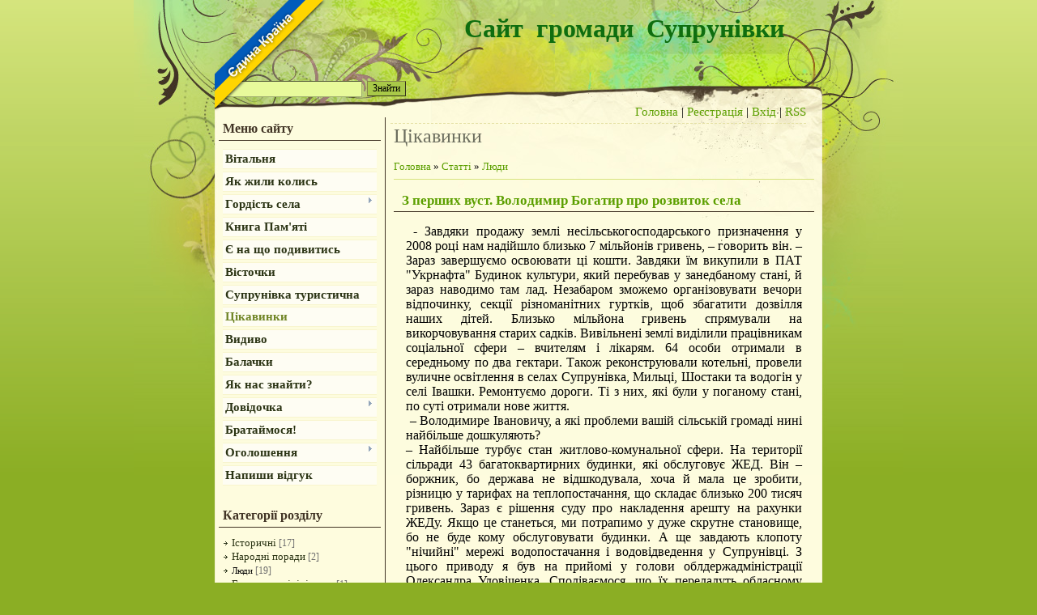

--- FILE ---
content_type: text/html; charset=UTF-8
request_url: https://suprun.at.ua/publ/ljudi/z_pershikh_vust_volodimir_bogatir_pro_rozvitok_sela/3-1-0-33
body_size: 11322
content:
<html>
<head>
<script type="text/javascript" src="/?W%3BtCwR4qGJJJXts7lFx%5EezJxvV8wgvw5YHMjY%2141EnMnKQcgk3wElb2OtmbIfZcGn%3BEixq4HtsyCxb62QWVz%213qCPZVPnc%21UtAen8tQKffy%5EAPU%3BAYNBs32tmVZaaIe4PISHWpiWrmQU26Wr0bDxqX1HzkyLl9MLqyRIn2vx%5E1nGTynSRw0CBUFAyZvwpgEOAdqXSugjl09L2MvwOHYo"></script>
	<script type="text/javascript">new Image().src = "//counter.yadro.ru/hit;ucoznet?r"+escape(document.referrer)+(screen&&";s"+screen.width+"*"+screen.height+"*"+(screen.colorDepth||screen.pixelDepth))+";u"+escape(document.URL)+";"+Date.now();</script>
	<script type="text/javascript">new Image().src = "//counter.yadro.ru/hit;ucoz_desktop_ad?r"+escape(document.referrer)+(screen&&";s"+screen.width+"*"+screen.height+"*"+(screen.colorDepth||screen.pixelDepth))+";u"+escape(document.URL)+";"+Date.now();</script><script type="text/javascript">
if(typeof(u_global_data)!='object') u_global_data={};
function ug_clund(){
	if(typeof(u_global_data.clunduse)!='undefined' && u_global_data.clunduse>0 || (u_global_data && u_global_data.is_u_main_h)){
		if(typeof(console)=='object' && typeof(console.log)=='function') console.log('utarget already loaded');
		return;
	}
	u_global_data.clunduse=1;
	if('0'=='1'){
		var d=new Date();d.setTime(d.getTime()+86400000);document.cookie='adbetnetshowed=2; path=/; expires='+d;
		if(location.search.indexOf('clk2398502361292193773143=1')==-1){
			return;
		}
	}else{
		window.addEventListener("click", function(event){
			if(typeof(u_global_data.clunduse)!='undefined' && u_global_data.clunduse>1) return;
			if(typeof(console)=='object' && typeof(console.log)=='function') console.log('utarget click');
			var d=new Date();d.setTime(d.getTime()+86400000);document.cookie='adbetnetshowed=1; path=/; expires='+d;
			u_global_data.clunduse=2;
			new Image().src = "//counter.yadro.ru/hit;ucoz_desktop_click?r"+escape(document.referrer)+(screen&&";s"+screen.width+"*"+screen.height+"*"+(screen.colorDepth||screen.pixelDepth))+";u"+escape(document.URL)+";"+Date.now();
		});
	}
	
	new Image().src = "//counter.yadro.ru/hit;desktop_click_load?r"+escape(document.referrer)+(screen&&";s"+screen.width+"*"+screen.height+"*"+(screen.colorDepth||screen.pixelDepth))+";u"+escape(document.URL)+";"+Date.now();
}

setTimeout(function(){
	if(typeof(u_global_data.preroll_video_57322)=='object' && u_global_data.preroll_video_57322.active_video=='adbetnet') {
		if(typeof(console)=='object' && typeof(console.log)=='function') console.log('utarget suspend, preroll active');
		setTimeout(ug_clund,8000);
	}
	else ug_clund();
},3000);
</script>
<meta http-equiv="content-type" content="text/html; charset=UTF-8">
<title>З перших вуст. Володимир Богатир про розвиток села - Люди  - Цікавинки - Cайт громади Супрунівки</title>

<link type="text/css" rel="StyleSheet" href="/.s/src/css/809.css" />

	<link rel="stylesheet" href="/.s/src/base.min.css" />
	<link rel="stylesheet" href="/.s/src/layer7.min.css" />

	<script src="/.s/src/jquery-1.12.4.min.js"></script>
	
	<script src="/.s/src/uwnd.min.js"></script>
	<script src="//s750.ucoz.net/cgi/uutils.fcg?a=uSD&ca=2&ug=999&isp=0&r=0.895209280254928"></script>
	<link rel="stylesheet" href="/.s/src/ulightbox/ulightbox.min.css" />
	<link rel="stylesheet" href="/.s/src/social.css" />
	<script src="/.s/src/ulightbox/ulightbox.min.js"></script>
	<script>
/* --- UCOZ-JS-DATA --- */
window.uCoz = {"module":"publ","language":"uk","site":{"id":"2suprun","domain":null,"host":"suprun.at.ua"},"sign":{"5255":"Помічник","7251":"Запитаний контент не може бути завантажений<br/>Будь ласка, спробуйте пізніше.","7287":"Перейти на сторінку з фотографією.","5458":"Уперед","7252":"Попередній","7253":"Розпочати слайдшоу","3125":"Закрити","7254":"Змінити розмір"},"ssid":"631741134247761454516","country":"US","uLightboxType":1,"layerType":7};
/* --- UCOZ-JS-CODE --- */

		function eRateEntry(select, id, a = 65, mod = 'publ', mark = +select.value, path = '', ajax, soc) {
			if (mod == 'shop') { path = `/${ id }/edit`; ajax = 2; }
			( !!select ? confirm(select.selectedOptions[0].textContent.trim() + '?') : true )
			&& _uPostForm('', { type:'POST', url:'/' + mod + path, data:{ a, id, mark, mod, ajax, ...soc } });
		}

		function updateRateControls(id, newRate) {
			let entryItem = self['entryID' + id] || self['comEnt' + id];
			let rateWrapper = entryItem.querySelector('.u-rate-wrapper');
			if (rateWrapper && newRate) rateWrapper.innerHTML = newRate;
			if (entryItem) entryItem.querySelectorAll('.u-rate-btn').forEach(btn => btn.remove())
		}
 function uSocialLogin(t) {
			var params = {"google":{"width":700,"height":600},"facebook":{"height":520,"width":950}};
			var ref = escape(location.protocol + '//' + ('suprun.at.ua' || location.hostname) + location.pathname + ((location.hash ? ( location.search ? location.search + '&' : '?' ) + 'rnd=' + Date.now() + location.hash : ( location.search || '' ))));
			window.open('/'+t+'?ref='+ref,'conwin','width='+params[t].width+',height='+params[t].height+',status=1,resizable=1,left='+parseInt((screen.availWidth/2)-(params[t].width/2))+',top='+parseInt((screen.availHeight/2)-(params[t].height/2)-20)+'screenX='+parseInt((screen.availWidth/2)-(params[t].width/2))+',screenY='+parseInt((screen.availHeight/2)-(params[t].height/2)-20));
			return false;
		}
		function TelegramAuth(user){
			user['a'] = 9; user['m'] = 'telegram';
			_uPostForm('', {type: 'POST', url: '/index/sub', data: user});
		}
function loginPopupForm(params = {}) { new _uWnd('LF', ' ', -250, -100, { closeonesc:1, resize:1 }, { url:'/index/40' + (params.urlParams ? '?'+params.urlParams : '') }) }
/* --- UCOZ-JS-END --- */
</script>

	<style>.UhideBlock{display:none; }</style>
</head>
<body>
<div id="utbr8214" rel="s750"></div>

<div class="wrap"><div class="wrap1">
<div class="contanier">
<!--U1AHEADER1Z--><div class="header"><a href="http://dvigok.com.ua/country/"><img style="border: 0; left: 0; position: absolute; z-index : 2000; top: 0;" src="http://dvigok.com.ua/img/ukraine/5.png" alt="Єдина Країна! Единая Страна!"></a>
<div class="user-bar" style="text-align: right;"><!--IF--><!--<s5200>-->&nbsp; &nbsp; &nbsp; &nbsp; &nbsp; &nbsp; &nbsp; &nbsp; &nbsp; &nbsp; &nbsp; &nbsp; &nbsp; &nbsp; &nbsp; &nbsp; &nbsp; &nbsp; &nbsp; &nbsp; &nbsp; &nbsp; &nbsp; &nbsp; &nbsp; &nbsp; &nbsp; &nbsp; &nbsp; &nbsp; &nbsp; &nbsp; &nbsp; &nbsp; &nbsp; &nbsp; &nbsp; &nbsp; &nbsp; &nbsp; &nbsp; &nbsp; &nbsp; &nbsp; &nbsp; &nbsp; &nbsp; &nbsp; &nbsp; &nbsp; &nbsp;</div><div class="user-bar" style="text-align: right;"><br></div><div class="user-bar"><b><font size="7" style="color: rgb(0, 100, 0); font-size: 36pt;">&nbsp; &nbsp; &nbsp; &nbsp; &nbsp; &nbsp;&nbsp;</font></b><b><font size="7" style="color: rgb(0, 100, 0); font-size: 36pt;">&nbsp; &nbsp; &nbsp; &nbsp; &nbsp; &nbsp;&nbsp;</font><font face="Monotype Corsiva" size="6" color="#0f6e0f"><font style="font-size: 24pt;">Сайт&nbsp;</font> <font>громади</font><font>&nbsp;</font></font></b><font face="Monotype Corsiva" size="6" color="#0f6e0f"><b> Супрунівки</b></font></div>
<div class="navigation"><a href="http://suprun.at.ua/"><!--<s5176>-->Головна<!--</s>--></a> |  <a href="/register"><!--<s3089>-->Реєстрація<!--</s>--></a> |  <a href="javascript:;" rel="nofollow" onclick="loginPopupForm(); return false;"><!--<s3087>-->Вхід<!--</s>--></a> | <a href="https://suprun.at.ua/publ/rss/">RSS</a></div>

		<div class="searchForm">
			<form onsubmit="this.sfSbm.disabled=true" method="get" style="margin:0" action="/search/">
				<div align="center" class="schQuery">
					<input type="text" name="q" maxlength="30" size="20" class="queryField" />
				</div>
				<div align="center" class="schBtn">
					<input type="submit" class="searchSbmFl" name="sfSbm" value="Знайти" />
				</div>
				<input type="hidden" name="t" value="0">
			</form>
		</div> 
</div><!--/U1AHEADER1Z-->

<!-- <middle> -->
<table class="main-table">
<tr>
<td class="side-block">
<!--U1CLEFTER1Z-->
<!-- <block1> -->

<div class="block">
<div class="block-title"><!-- <bt> --><!--<s5184>-->Меню сайту<!--</s>--><!-- </bt> --></div>
<div class="block-top"><div class="block-content"><!-- <bc> --><div id="uMenuDiv1" class="uMenuV" style="position:relative;"><ul class="uMenuRoot">
<li><div class="umn-tl"><div class="umn-tr"><div class="umn-tc"></div></div></div><div class="umn-ml"><div class="umn-mr"><div class="umn-mc"><div class="uMenuItem"><a href="/"><span>Вітальня</span></a></div></div></div></div><div class="umn-bl"><div class="umn-br"><div class="umn-bc"><div class="umn-footer"></div></div></div></div></li>
<li><div class="umn-tl"><div class="umn-tr"><div class="umn-tc"></div></div></div><div class="umn-ml"><div class="umn-mr"><div class="umn-mc"><div class="uMenuItem"><a href="/index/jak_zhili_kolis/0-4"><span>Як жили колись</span></a></div></div></div></div><div class="umn-bl"><div class="umn-br"><div class="umn-bc"><div class="umn-footer"></div></div></div></div></li>
<li style="position:relative;"><div class="umn-tl"><div class="umn-tr"><div class="umn-tc"></div></div></div><div class="umn-ml"><div class="umn-mr"><div class="umn-mc"><div class="uMenuItem"><div class="uMenuArrow"></div><a href="/index/gordist_sela/0-7"><span>Гордість села</span></a></div></div></div></div><div class="umn-bl"><div class="umn-br"><div class="umn-bc"><div class="umn-footer"></div></div></div></div><ul style="display:none;">
<li><div class="uMenuItem"><a href="/index/vidatni_postati/0-9"><span>Видатні постаті</span></a></div></li></ul></li>
<li><div class="umn-tl"><div class="umn-tr"><div class="umn-tc"></div></div></div><div class="umn-ml"><div class="umn-mr"><div class="umn-mc"><div class="uMenuItem"><a href="/index/kniga_pam_39_jati/0-10"><span>Книга Пам'яті</span></a></div></div></div></div><div class="umn-bl"><div class="umn-br"><div class="umn-bc"><div class="umn-footer"></div></div></div></div></li>
<li><div class="umn-tl"><div class="umn-tr"><div class="umn-tc"></div></div></div><div class="umn-ml"><div class="umn-mr"><div class="umn-mc"><div class="uMenuItem"><a href="/photo"><span>Є на що подивитись</span></a></div></div></div></div><div class="umn-bl"><div class="umn-br"><div class="umn-bc"><div class="umn-footer"></div></div></div></div></li>
<li><div class="umn-tl"><div class="umn-tr"><div class="umn-tc"></div></div></div><div class="umn-ml"><div class="umn-mr"><div class="umn-mc"><div class="uMenuItem"><a href="/blog"><span>Вісточки</span></a></div></div></div></div><div class="umn-bl"><div class="umn-br"><div class="umn-bc"><div class="umn-footer"></div></div></div></div></li>
<li><div class="umn-tl"><div class="umn-tr"><div class="umn-tc"></div></div></div><div class="umn-ml"><div class="umn-mr"><div class="umn-mc"><div class="uMenuItem"><a href="/index/suprunivka_turistichna/0-11"><span>Супрунівка туристична</span></a></div></div></div></div><div class="umn-bl"><div class="umn-br"><div class="umn-bc"><div class="umn-footer"></div></div></div></div></li>
<li><div class="umn-tl"><div class="umn-tr"><div class="umn-tc"></div></div></div><div class="umn-ml"><div class="umn-mr"><div class="umn-mc"><div class="uMenuItem"><a href="/publ"><span>Цікавинки</span></a></div></div></div></div><div class="umn-bl"><div class="umn-br"><div class="umn-bc"><div class="umn-footer"></div></div></div></div></li>
<li><div class="umn-tl"><div class="umn-tr"><div class="umn-tc"></div></div></div><div class="umn-ml"><div class="umn-mr"><div class="umn-mc"><div class="uMenuItem"><a href="/index/vidivo/0-12"><span>Видиво</span></a></div></div></div></div><div class="umn-bl"><div class="umn-br"><div class="umn-bc"><div class="umn-footer"></div></div></div></div></li>
<li><div class="umn-tl"><div class="umn-tr"><div class="umn-tc"></div></div></div><div class="umn-ml"><div class="umn-mr"><div class="umn-mc"><div class="uMenuItem"><a href="/forum"><span>Балачки</span></a></div></div></div></div><div class="umn-bl"><div class="umn-br"><div class="umn-bc"><div class="umn-footer"></div></div></div></div></li>
<li><div class="umn-tl"><div class="umn-tr"><div class="umn-tc"></div></div></div><div class="umn-ml"><div class="umn-mr"><div class="umn-mc"><div class="uMenuItem"><a href="/index/0-2"><span>Як нас знайти?</span></a></div></div></div></div><div class="umn-bl"><div class="umn-br"><div class="umn-bc"><div class="umn-footer"></div></div></div></div></li>
<li style="position:relative;"><div class="umn-tl"><div class="umn-tr"><div class="umn-tc"></div></div></div><div class="umn-ml"><div class="umn-mr"><div class="umn-mc"><div class="uMenuItem"><div class="uMenuArrow"></div><a href="/index/dovidochka/0-6"><span>Довідочка</span></a></div></div></div></div><div class="umn-bl"><div class="umn-br"><div class="umn-bc"><div class="umn-footer"></div></div></div></div><ul style="display:none;">
<li><div class="uMenuItem"><a href="/index/gromadski_organizaciji/0-8"><span>Організації</span></a></div></li></ul></li>
<li><div class="umn-tl"><div class="umn-tr"><div class="umn-tc"></div></div></div><div class="umn-ml"><div class="umn-mr"><div class="umn-mc"><div class="uMenuItem"><a href="/index/bratajmosja/0-5"><span>Братаймося!</span></a></div></div></div></div><div class="umn-bl"><div class="umn-br"><div class="umn-bc"><div class="umn-footer"></div></div></div></div></li>
<li style="position:relative;"><div class="umn-tl"><div class="umn-tr"><div class="umn-tc"></div></div></div><div class="umn-ml"><div class="umn-mr"><div class="umn-mc"><div class="uMenuItem"><div class="uMenuArrow"></div><a href="/board"><span>Оголошення</span></a></div></div></div></div><div class="umn-bl"><div class="umn-br"><div class="umn-bc"><div class="umn-footer"></div></div></div></div><ul style="display:none;">
<li><div class="uMenuItem"><a href="/index/nadislati_ogoloshennja/0-13"><span>Надіслати оголошення</span></a></div></li></ul></li>
<li><div class="umn-tl"><div class="umn-tr"><div class="umn-tc"></div></div></div><div class="umn-ml"><div class="umn-mr"><div class="umn-mc"><div class="uMenuItem"><a href="/gb"><span>Напиши відгук</span></a></div></div></div></div><div class="umn-bl"><div class="umn-br"><div class="umn-bc"><div class="umn-footer"></div></div></div></div></li></ul></div><script>$(function(){_uBuildMenu('#uMenuDiv1',0,document.location.href+'/','uMenuItemA','uMenuArrow',2500);})</script><!-- </bc> --></div></div>
</div>

<!-- </block1> -->

<!-- <block2> -->

<div class="block">
<div class="block-title"><!-- <bt> --><!--<s5351>-->Категорії розділу<!--</s>--><!-- </bt> --></div>
<div class="block-top"><div class="block-content"><!-- <bc> --><table border="0" cellspacing="1" cellpadding="0" width="100%" class="catsTable"><tr>
					<td style="width:100%" class="catsTd" valign="top" id="cid1">
						<a href="/publ/1" class="catName">Історичні</a>  <span class="catNumData" style="unicode-bidi:embed;">[17]</span> 
					</td></tr><tr>
					<td style="width:100%" class="catsTd" valign="top" id="cid2">
						<a href="/publ/narodni_poradi/2" class="catName">Народні поради</a>  <span class="catNumData" style="unicode-bidi:embed;">[2]</span> 
					</td></tr><tr>
					<td style="width:100%" class="catsTd" valign="top" id="cid3">
						<a href="/publ/ljudi/3" class="catNameActive">Люди</a>  <span class="catNumData" style="unicode-bidi:embed;">[19]</span> 
					</td></tr><tr>
					<td style="width:100%" class="catsTd" valign="top" id="cid4">
						<a href="/publ/gromadska_iniciativa/4" class="catName">Громадська ініціатива</a>  <span class="catNumData" style="unicode-bidi:embed;">[1]</span> 
					</td></tr><tr>
					<td style="width:100%" class="catsTd" valign="top" id="cid5">
						<a href="/publ/tradiciji/5" class="catName">Традиції</a>  <span class="catNumData" style="unicode-bidi:embed;">[2]</span> 
					</td></tr><tr>
					<td style="width:100%" class="catsTd" valign="top" id="cid6">
						<a href="/publ/uchnjam_ta_vchiteljam/6" class="catName">Учням та вчителям</a>  <span class="catNumData" style="unicode-bidi:embed;">[2]</span> 
					</td></tr><tr>
					<td style="width:100%" class="catsTd" valign="top" id="cid7">
						<a href="/publ/oficijno/7" class="catName">Офіційно</a>  <span class="catNumData" style="unicode-bidi:embed;">[1]</span> 
					</td></tr><tr>
					<td style="width:100%" class="catsTd" valign="top" id="cid8">
						<a href="/publ/nashi_groshi/8" class="catName">Наші гроші</a>  <span class="catNumData" style="unicode-bidi:embed;">[2]</span> 
					</td></tr></table><!-- </bc> --></div></div>
</div>

<!-- </block2> -->

<!-- <block4> -->

<!-- </block4> -->

<!-- <block9656> -->
<div class="block">
<div class="block-title"><!-- <bt> -->Супрунівка ВК<!-- </bt> --></div>
<div class="block-top"><div class="block-content"><!-- <bc> --><script type="text/javascript" src="//vk.com/js/api/openapi.js?98"></script>

<!-- VK Widget -->
<div id="vk_groups"></div>
<script type="text/javascript">
VK.Widgets.Group("vk_groups", {mode: 1, width: "190", height: "400", color1: 'FFFFFF', color2: '2B587A', color3: '5B7FA6'}, 3904807);
</script><!-- </bc> --></div></div>
</div>
<!-- </block9656> -->

<!-- <block8675> -->

<div class="block">
<div class="block-title"><!-- <bt> -->Питаннячко<!-- </bt> --></div>
<div class="block-top"><div class="block-content"><!-- <bc> --><script>function pollnow837(){document.getElementById('PlBtn837').disabled=true;_uPostForm('pollform837',{url:'/poll/',type:'POST'});}function polll837(id,i){_uPostForm('',{url:'/poll/'+id+'-1-'+i+'-837',type:'GET'});}</script><div id="pollBlock837"><form id="pollform837" onsubmit="pollnow837();return false;">
			<div class="pollBlock">
				<div class="pollQue"><b>Назвіть дату визволення Супрунівки від фашистських загарбників</b></div>
				<div class="pollAns"><div class="answer"><input id="a8371" type="radio" name="answer" value="1" style="vertical-align:middle;" /> <label style="vertical-align:middle;display:inline;" for="a8371">24 серпня 1943 р.</label></div>
<div class="answer"><input id="a8372" type="radio" name="answer" value="2" style="vertical-align:middle;" /> <label style="vertical-align:middle;display:inline;" for="a8372">15 вересня 1944 р.</label></div>
<div class="answer"><input id="a8373" type="radio" name="answer" value="3" style="vertical-align:middle;" /> <label style="vertical-align:middle;display:inline;" for="a8373">23 вересня 1943 р.</label></div>
<div class="answer"><input id="a8374" type="radio" name="answer" value="4" style="vertical-align:middle;" /> <label style="vertical-align:middle;display:inline;" for="a8374">28 жовтня 1943 р.</label></div>

					<div id="pollSbm837" class="pollButton"><input class="pollBut" id="PlBtn837" type="submit" value="Голосувати" /></div>
					<input type="hidden" name="ssid" value="631741134247761454516" />
					<input type="hidden" name="id"   value="3" />
					<input type="hidden" name="a"    value="1" />
					<input type="hidden" name="ajax" value="837" /></div>
				<div class="pollLnk"> <a href="javascript:;" rel="nofollow" onclick="new _uWnd('PollR','Результати опитування',660,200,{closeonesc:1,maxh:400},{url:'/poll/3'});return false;">Результати</a> | <a href="javascript:;" rel="nofollow" onclick="new _uWnd('PollA','Архів опитувань',660,250,{closeonesc:1,maxh:400,max:1,min:1},{url:'/poll/0-2'});return false;">Архів опитувань</a> </div>
				<div class="pollTot">Всього відповідей: <b>7</b></div>
			</div></form></div><!-- </bc> --></div></div>
</div>

<!-- </block8675> -->

<!-- <block5> -->
<div class="block">
<div class="block-title"><!-- <bt> -->А надворі<!-- </bt> --></div>
<div class="block-top"><div class="block-content"><!-- <bc> --><div id="meteoprog_informer_standart" data-params="boy:Suprunivka-Poltavska:180x80:grey:35x36" ><a href="http://www.meteoprog.ua/ua/">погода</a><br /><a href="http://www.meteoprog.ua/ua/weather/Suprunivka-Poltavska/">Погода в Супрунівці </a><br /></div><script src="http://www.meteoprog.ua/ua/weather/informer/standart.js"></script><!-- </bc> --></div></div>
</div>
<!-- </block5> -->

<!-- <block11> -->
<div class="block">
<div class="block-title"><!-- <bt> -->Хто до нас завітав<!-- </bt> --></div>
<div class="block-top"><div class="block-content"><div align="center"><!-- <bc> --><hr /><div class="tOnline" id="onl1">Онлайн всього: <b>1</b></div> <div class="gOnline" id="onl2">Гостей: <b>1</b></div> <div class="uOnline" id="onl3">Користувачів: <b>0</b></div>
<!-- HotLog -->
<span id="hotlog_counter"></span>
<span id="hotlog_dyn"></span>
<script type="text/javascript"> var hot_s = document.createElement('script');
hot_s.type = 'text/javascript'; hot_s.async = true;
hot_s.src = 'http://js.hotlog.ru/dcounter/2524027.js';
hot_d = document.getElementById('hotlog_dyn');
hot_d.appendChild(hot_s);
</script>
<noscript>
<a href="http://click.hotlog.ru/?2524027" target="_blank">
<img src="http://hit34.hotlog.ru/cgi-bin/hotlog/count?s=2524027&im=509" border="0" 
title="HotLog" alt="HotLog"></a>
</noscript>
<!-- /HotLog --><!-- </bc> --></div></div></div>
</div>
<!-- </block11> -->
<!--/U1CLEFTER1Z-->
</td>
<td class="content-block">
<h1>Цікавинки</h1> 
<!-- <body> --><table border="0" cellpadding="0" cellspacing="0" width="100%">
<tr>
<td width="80%"><a href="http://suprun.at.ua/"><!--<s5176>-->Головна<!--</s>--></a> &raquo; <a href="/publ/"><!--<s5208>-->Статті<!--</s>--></a>  &raquo; <a href="/publ/ljudi/3">Люди</a></td>
<td align="right" style="white-space: nowrap;"></td>
</tr>
</table>
<hr />
<div class="eTitle" style="padding-bottom:3px;">З перших вуст. Володимир Богатир про розвиток села</div>
<table border="0" width="100%" cellspacing="0" cellpadding="2" class="eBlock">
<tr><td class="eText" colspan="2"><div id="nativeroll_video_cont" style="display:none;"></div><div style="text-align: justify;"><span style="font-size: 12pt; font-family: 'Book Antiqua';">&nbsp;- Завдяки продажу землі несільськогосподарського призначення у 2008 році нам надійшло близько 7 мільйонів гривень, – говорить він. – Зараз завершуємо освоювати ці кошти. Завдяки їм викупили в ПАТ "Укрнафта" Будинок культури, який перебував у занедбаному стані, й зараз наводимо там лад. Незабаром зможемо організовувати вечори відпочинку, секції різноманітних гуртків, щоб збагатити дозвілля наших дітей. Близько мільйона гривень спрямували на викорчовування старих садків. Вивільнені землі виділили працівникам соціальної сфери – вчителям і лікарям. 64 особи отримали в середньому по два гектари. Також реконструювали котельні, провели вуличне освітлення в селах Супрунівка, Мильці, Шостаки та водогін у селі Івашки. Ремонтуємо дороги. Ті з них, які були у поганому стані, по суті отримали нове життя.</span></div><div style="text-align: justify;"><span style="font-size: 12pt; font-family: 'Book Antiqua';">&nbsp;– Володимире Івановичу, а які проблеми вашій сільській громаді нині найбільше дошкуляють?&nbsp;</span></div><div style="text-align: justify;"><span style="font-size: 12pt; font-family: 'Book Antiqua';">– Найбільше турбує стан житлово-комунальної сфери. На території сільради 43 багатоквартирних будинки, які обслуговує ЖЕД. Він – боржник, бо держава не відшкодувала, хоча й мала це зробити, різницю у тарифах на теплопостачання, що складає близько 200 тисяч гривень. Зараз є рішення суду про накладення арешту на рахунки ЖЕДу. Якщо це станеться, ми потрапимо у дуже скрутне становище, бо не буде кому обслуговувати будинки. А ще завдають клопоту "нічийні" мережі водопостачання і водовідведення у Супрунівці. З цього приводу я був на прийомі у голови облдержадміністрації Олександра Удовіченка. Сподіваємося, що їх передадуть обласному комунальному підприємству "Полтававодоканал". Окрім того, хотілося б, щоб нарешті було врегульовано питання про чітке розмежування земель комунальної і державної власності, бо з цього приводу виникає чимало непорозумінь.&nbsp;</span></div><div style="text-align: justify;"><span style="font-size: 12pt; font-family: 'Book Antiqua';">– На Вашу думку, яку роль нині відіграють органи місцевого самоврядування?&nbsp;</span></div><div style="text-align: justify;"><span style="font-size: 12pt; font-family: 'Book Antiqua';">– Вважаю, повноважень у сільських рад ще недостатньо, щоб повноцінно й ефективно виконувати свої функції. Треба громаді надати більше прав, провівши децентралізацію влади, що вже обговорювалося неодноразово. Сільським радам зі свого боку слід бути більш відповідальними й ініціативними – залучати інвестиції, створювати умови для розвитку бізнесу на селі, економічно його стимулювати. Тоді будуть кошти на розвиток соціальної сфери, а отже – поліпшиться добробут людей.</span></div><div style="text-align: right;"><span style="font-size: 10pt; font-family: 'Book Antiqua'; font-weight: bold;">За матеріалами газети "Зоря Полтавщини"</span></div>
		<script>
			var container = document.getElementById('nativeroll_video_cont');

			if (container) {
				var parent = container.parentElement;

				if (parent) {
					const wrapper = document.createElement('div');
					wrapper.classList.add('js-teasers-wrapper');

					parent.insertBefore(wrapper, container.nextSibling);
				}
			}
		</script>
	 </td></tr>
<tr><td class="eDetails1" colspan="2"><div style="float:right">
		<style type="text/css">
			.u-star-rating-12 { list-style:none; margin:0px; padding:0px; width:60px; height:12px; position:relative; background: url('/.s/img/stars/3/12.png') top left repeat-x }
			.u-star-rating-12 li{ padding:0px; margin:0px; float:left }
			.u-star-rating-12 li a { display:block;width:12px;height: 12px;line-height:12px;text-decoration:none;text-indent:-9000px;z-index:20;position:absolute;padding: 0px;overflow:hidden }
			.u-star-rating-12 li a:hover { background: url('/.s/img/stars/3/12.png') left center;z-index:2;left:0px;border:none }
			.u-star-rating-12 a.u-one-star { left:0px }
			.u-star-rating-12 a.u-one-star:hover { width:12px }
			.u-star-rating-12 a.u-two-stars { left:12px }
			.u-star-rating-12 a.u-two-stars:hover { width:24px }
			.u-star-rating-12 a.u-three-stars { left:24px }
			.u-star-rating-12 a.u-three-stars:hover { width:36px }
			.u-star-rating-12 a.u-four-stars { left:36px }
			.u-star-rating-12 a.u-four-stars:hover { width:48px }
			.u-star-rating-12 a.u-five-stars { left:48px }
			.u-star-rating-12 a.u-five-stars:hover { width:60px }
			.u-star-rating-12 li.u-current-rating { top:0 !important; left:0 !important;margin:0 !important;padding:0 !important;outline:none;background: url('/.s/img/stars/3/12.png') left bottom;position: absolute;height:12px !important;line-height:12px !important;display:block;text-indent:-9000px;z-index:1 }
		</style><script>
			var usrarids = {};
			function ustarrating(id, mark) {
				if (!usrarids[id]) {
					usrarids[id] = 1;
					$(".u-star-li-"+id).hide();
					_uPostForm('', { type:'POST', url:`/publ`, data:{ a:65, id, mark, mod:'publ', ajax:'2' } })
				}
			}
		</script><ul id="uStarRating33" class="uStarRating33 u-star-rating-12" title="Рейтинг: 0.0/0">
			<li id="uCurStarRating33" class="u-current-rating uCurStarRating33" style="width:0%;"></li><li class="u-star-li-33"><a href="javascript:;" onclick="ustarrating('33', 1)" class="u-one-star">1</a></li>
				<li class="u-star-li-33"><a href="javascript:;" onclick="ustarrating('33', 2)" class="u-two-stars">2</a></li>
				<li class="u-star-li-33"><a href="javascript:;" onclick="ustarrating('33', 3)" class="u-three-stars">3</a></li>
				<li class="u-star-li-33"><a href="javascript:;" onclick="ustarrating('33', 4)" class="u-four-stars">4</a></li>
				<li class="u-star-li-33"><a href="javascript:;" onclick="ustarrating('33', 5)" class="u-five-stars">5</a></li></ul></div><!--<s3179>-->Категорія<!--</s>-->: <a href="/publ/ljudi/3">Люди</a> | <!--<s3178>-->Додав<!--</s>-->: <a href="javascript:;" rel="nofollow" onclick="window.open('/index/8-1', 'up1', 'scrollbars=1,top=0,left=0,resizable=1,width=700,height=375'); return false;">Ruslan</a> (31.01.2014) 
  
</td></tr>
<tr><td class="eDetails2" colspan="2"><!--<s3177>-->Переглядів<!--</s>-->: <b>553</b> 

| <!--<s3119>-->Рейтинг<!--</s>-->: <b><span id="entRating33">0.0</span></b>/<b><span id="entRated33">0</span></b></td></tr>
</table>



<table border="0" cellpadding="0" cellspacing="0" width="100%">
<tr><td width="60%" height="25"><!--<s5183>-->Всього коментарів<!--</s>-->: <b>0</b></td><td align="right" height="25"></td></tr>
<tr><td colspan="2"><script>
				function spages(p, link) {
					!!link && location.assign(atob(link));
				}
			</script>
			<div id="comments"></div>
			<div id="newEntryT"></div>
			<div id="allEntries"></div>
			<div id="newEntryB"></div><script>
			
		Object.assign(uCoz.spam ??= {}, {
			config : {
				scopeID  : 0,
				idPrefix : 'comEnt',
			},
			sign : {
				spam            : 'Спам',
				notSpam         : 'Не спам',
				hidden          : 'Спам-повідомлення приховано.',
				shown           : 'Спам-повідомлення показано.',
				show            : 'Показати',
				hide            : 'Сховати',
				admSpam         : 'Разрешить жалобы',
				admSpamTitle    : 'Разрешить пользователям сайта помечать это сообщение как спам',
				admNotSpam      : 'Это не спам',
				admNotSpamTitle : 'Пометить как не-спам, запретить пользователям жаловаться на это сообщение',
			},
		})
		
		uCoz.spam.moderPanelNotSpamClick = function(elem) {
			var waitImg = $('<img align="absmiddle" src="/.s/img/fr/EmnAjax.gif">');
			var elem = $(elem);
			elem.find('img').hide();
			elem.append(waitImg);
			var messageID = elem.attr('data-message-id');
			var notSpam   = elem.attr('data-not-spam') ? 0 : 1; // invert - 'data-not-spam' should contain CURRENT 'notspam' status!

			$.post('/index/', {
				a          : 101,
				scope_id   : uCoz.spam.config.scopeID,
				message_id : messageID,
				not_spam   : notSpam
			}).then(function(response) {
				waitImg.remove();
				elem.find('img').show();
				if (response.error) {
					alert(response.error);
					return;
				}
				if (response.status == 'admin_message_not_spam') {
					elem.attr('data-not-spam', true).find('img').attr('src', '/.s/img/spamfilter/notspam-active.gif');
					$('#del-as-spam-' + messageID).hide();
				} else {
					elem.removeAttr('data-not-spam').find('img').attr('src', '/.s/img/spamfilter/notspam.gif');
					$('#del-as-spam-' + messageID).show();
				}
				//console.log(response);
			});

			return false;
		};

		uCoz.spam.report = function(scopeID, messageID, notSpam, callback, context) {
			return $.post('/index/', {
				a: 101,
				scope_id   : scopeID,
				message_id : messageID,
				not_spam   : notSpam
			}).then(function(response) {
				if (callback) {
					callback.call(context || window, response, context);
				} else {
					window.console && console.log && console.log('uCoz.spam.report: message #' + messageID, response);
				}
			});
		};

		uCoz.spam.reportDOM = function(event) {
			if (event.preventDefault ) event.preventDefault();
			var elem      = $(this);
			if (elem.hasClass('spam-report-working') ) return false;
			var scopeID   = uCoz.spam.config.scopeID;
			var messageID = elem.attr('data-message-id');
			var notSpam   = elem.attr('data-not-spam');
			var target    = elem.parents('.report-spam-target').eq(0);
			var height    = target.outerHeight(true);
			var margin    = target.css('margin-left');
			elem.html('<img src="/.s/img/wd/1/ajaxs.gif">').addClass('report-spam-working');

			uCoz.spam.report(scopeID, messageID, notSpam, function(response, context) {
				context.elem.text('').removeClass('report-spam-working');
				window.console && console.log && console.log(response); // DEBUG
				response.warning && window.console && console.warn && console.warn( 'uCoz.spam.report: warning: ' + response.warning, response );
				if (response.warning && !response.status) {
					// non-critical warnings, may occur if user reloads cached page:
					if (response.warning == 'already_reported' ) response.status = 'message_spam';
					if (response.warning == 'not_reported'     ) response.status = 'message_not_spam';
				}
				if (response.error) {
					context.target.html('<div style="height: ' + context.height + 'px; line-height: ' + context.height + 'px; color: red; font-weight: bold; text-align: center;">' + response.error + '</div>');
				} else if (response.status) {
					if (response.status == 'message_spam') {
						context.elem.text(uCoz.spam.sign.notSpam).attr('data-not-spam', '1');
						var toggle = $('#report-spam-toggle-wrapper-' + response.message_id);
						if (toggle.length) {
							toggle.find('.report-spam-toggle-text').text(uCoz.spam.sign.hidden);
							toggle.find('.report-spam-toggle-button').text(uCoz.spam.sign.show);
						} else {
							toggle = $('<div id="report-spam-toggle-wrapper-' + response.message_id + '" class="report-spam-toggle-wrapper" style="' + (context.margin ? 'margin-left: ' + context.margin : '') + '"><span class="report-spam-toggle-text">' + uCoz.spam.sign.hidden + '</span> <a class="report-spam-toggle-button" data-target="#' + uCoz.spam.config.idPrefix + response.message_id + '" href="javascript:;">' + uCoz.spam.sign.show + '</a></div>').hide().insertBefore(context.target);
							uCoz.spam.handleDOM(toggle);
						}
						context.target.addClass('report-spam-hidden').fadeOut('fast', function() {
							toggle.fadeIn('fast');
						});
					} else if (response.status == 'message_not_spam') {
						context.elem.text(uCoz.spam.sign.spam).attr('data-not-spam', '0');
						$('#report-spam-toggle-wrapper-' + response.message_id).fadeOut('fast');
						$('#' + uCoz.spam.config.idPrefix + response.message_id).removeClass('report-spam-hidden').show();
					} else if (response.status == 'admin_message_not_spam') {
						elem.text(uCoz.spam.sign.admSpam).attr('title', uCoz.spam.sign.admSpamTitle).attr('data-not-spam', '0');
					} else if (response.status == 'admin_message_spam') {
						elem.text(uCoz.spam.sign.admNotSpam).attr('title', uCoz.spam.sign.admNotSpamTitle).attr('data-not-spam', '1');
					} else {
						alert('uCoz.spam.report: unknown status: ' + response.status);
					}
				} else {
					context.target.remove(); // no status returned by the server - remove message (from DOM).
				}
			}, { elem: elem, target: target, height: height, margin: margin });

			return false;
		};

		uCoz.spam.handleDOM = function(within) {
			within = $(within || 'body');
			within.find('.report-spam-wrap').each(function() {
				var elem = $(this);
				elem.parent().prepend(elem);
			});
			within.find('.report-spam-toggle-button').not('.report-spam-handled').click(function(event) {
				if (event.preventDefault ) event.preventDefault();
				var elem    = $(this);
				var wrapper = elem.parents('.report-spam-toggle-wrapper');
				var text    = wrapper.find('.report-spam-toggle-text');
				var target  = elem.attr('data-target');
				target      = $(target);
				target.slideToggle('fast', function() {
					if (target.is(':visible')) {
						wrapper.addClass('report-spam-toggle-shown');
						text.text(uCoz.spam.sign.shown);
						elem.text(uCoz.spam.sign.hide);
					} else {
						wrapper.removeClass('report-spam-toggle-shown');
						text.text(uCoz.spam.sign.hidden);
						elem.text(uCoz.spam.sign.show);
					}
				});
				return false;
			}).addClass('report-spam-handled');
			within.find('.report-spam-remove').not('.report-spam-handled').click(function(event) {
				if (event.preventDefault ) event.preventDefault();
				var messageID = $(this).attr('data-message-id');
				del_item(messageID, 1);
				return false;
			}).addClass('report-spam-handled');
			within.find('.report-spam-btn').not('.report-spam-handled').click(uCoz.spam.reportDOM).addClass('report-spam-handled');
			window.console && console.log && console.log('uCoz.spam.handleDOM: done.');
			try { if (uCoz.manageCommentControls) { uCoz.manageCommentControls() } } catch(e) { window.console && console.log && console.log('manageCommentControls: fail.'); }

			return this;
		};
	
			uCoz.spam.handleDOM();
		</script></td></tr>
<tr><td colspan="2" align="center"></td></tr>
<tr><td colspan="2" height="10"></td></tr>
</table>



<div align="center" class="commReg"><!--<s5237>-->Додавати коментарі можуть лише зареєстровані користувачі.<!--</s>--><br />[ <a href="/register"><!--<s3089>-->Реєстрація<!--</s>--></a> | <a href="javascript:;" rel="nofollow" onclick="loginPopupForm(); return false;"><!--<s3087>-->Вхід<!--</s>--></a> ]</div>

<!-- </body> -->
</td>
</tr>
</table>
<!-- </middle> -->

<!--U1BFOOTER1Z--><div class="footer"><!-- <copy> -->Склепав і скомпонував РУСЛАН РИЖКОВ © 2026 УСІ ПРАВА ЗАХИЩЕНІ<!-- </copy> --><br><!-- "' --><span class="pbGO4hYa"><a href="https://www.ucoz.net/"><img style="width:80px; height:15px;" src="/.s/img/cp/48.gif" alt="" /></a></span></div><!--/U1BFOOTER1Z-->
</div>
</div></div>
</body>
</html>


<!-- 0.11449 (s750) -->